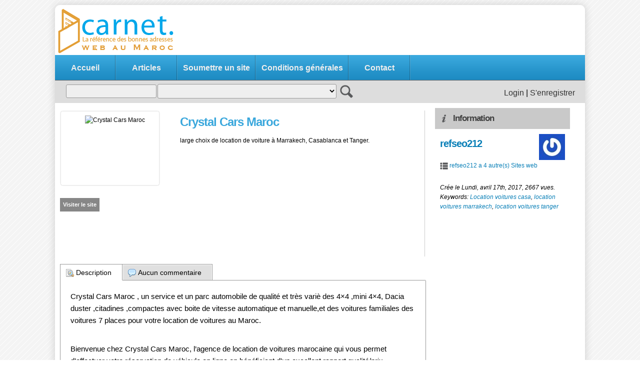

--- FILE ---
content_type: text/html; charset=UTF-8
request_url: https://carnet.ma/tourisme/location_voitures/loc-marrakech/crystal-cars-maroc/
body_size: 8690
content:
<!DOCTYPE html PUBLIC "-//W3C//DTD XHTML 1.0 Transitional//EN" "http://www.w3.org/TR/xhtml1/DTD/xhtml1-transitional.dtd">
<html xmlns="http://www.w3.org/1999/xhtml" dir="ltr" lang="fr-FR">

<head profile="http://gmpg.org/xfn/11">
<meta http-equiv="Content-Type" content="text/html; charset=UTF-8" />
<!--<script type="text/javascript" src="https://www.websnapr.com/js/websnapr.js"></script>-->
<title>Crystal Cars Maroc </title> 
 

<!-- SEO Ultimate (http://www.seodesignsolutions.com/wordpress-seo/) -->
	<meta name="description" content="large choix de location de voiture à Marrakech, Casablanca et Tanger." />
	<meta name="keywords" content="Casablanca,Marrakech,Location voitures casa,location voitures marrakech,location voitures tanger" />
<!-- /SEO Ultimate -->

<link rel="alternate" type="application/rss+xml" title="carnet.ma | La référence des bonnes adresses web au Maroc &raquo; Crystal Cars Maroc Flux des commentaires" href="https://carnet.ma/tourisme/location_voitures/loc-marrakech/crystal-cars-maroc/feed/" />
<link rel='stylesheet' id='bwp-rc-css'  href='https://carnet.ma/wp-content/plugins/bwp-recent-comments/css/bwp-recent-comments.css?ver=1.2.2' type='text/css' media='all' />
<link rel='stylesheet' id='PPT1-css'  href='https://carnet.ma/wp-content/themes/dp/PPT/css/css.premiumpress.css?ver=3.3.1' type='text/css' media='all' />
<link rel='stylesheet' id='PPT2-css'  href='https://carnet.ma/wp-content/themes/dp/template_directorypress/styles.css?ver=3.3.1' type='text/css' media='all' />
<link rel='stylesheet' id='PPT3-css'  href='https://carnet.ma/wp-content/themes/dp/themes/directorypress-default/css/styles.css?ver=3.3.1' type='text/css' media='all' />
<link rel='stylesheet' id='cptchStylesheet-css'  href='https://carnet.ma/wp-content/plugins/captcha-form-regist-comment/css/style.css?ver=3.3.1' type='text/css' media='all' />
<link rel='stylesheet' id='contact-form-7-css'  href='https://carnet.ma/wp-content/plugins/contact-form-7/includes/css/styles.css?ver=3.2' type='text/css' media='all' />
<link rel='stylesheet' id='wp125style-css'  href='https://carnet.ma/wp-content/plugins/wp125/wp125.css?ver=3.3.1' type='text/css' media='all' />
<script type='text/javascript' src='https://carnet.ma/wp-includes/js/jquery/jquery.js?ver=1.7.1'></script>
<script type='text/javascript' src='https://carnet.ma/wp-content/themes/dp/PPT/ajax/actions.js?ver=3.3.1'></script>
<link rel='prev' title='Wibcloud' href='https://carnet.ma/forum/informatique-et-technologie/wibcloud/' />
<link rel='next' title='Cartes PSN au Maroc a bon prix' href='https://carnet.ma/annonces/annonces-divers/cartes-psn-au-maroc-bon-prix/' />
<link rel='canonical' href='https://carnet.ma/tourisme/location_voitures/loc-marrakech/crystal-cars-maroc/' />
<link rel='shortlink' href='https://carnet.ma/?p=6722' />
<link rel='stylesheet' type='text/css' href='https://carnet.ma/wp-content/themes/dp/PPT/js/lightbox/jquery.lightbox.css' media='screen' /><script type='text/javascript' src='https://carnet.ma/wp-content/themes/dp/PPT/js/lightbox/jquery.lightbox.js'></script>	<style type="text/css">.recentcomments a{display:inline !important;padding:0 !important;margin:0 !important;}</style>



</head> 

<body id="PPTSinglePage-post" class="custom-background">


	<div class="wrapper w_960"> 
	
		<div id="header" class="full">
        
            <div class="f_half left" id="logo"> 
            
             <a href="https://carnet.ma/" title="carnet.ma | La référence des bonnes adresses web au Maroc">
             
			 	<img src="https://carnet.ma/wp-content/themes/dp/themes/directorypress-default/images/logo.png" alt="carnet.ma | La référence des bonnes adresses web au Maroc" />
                
			 </a>
            
            </div>        
        
            <div class="left padding5" id="banner"> 
            
           	 <script async src="//pagead2.googlesyndication.com/pagead/js/adsbygoogle.js"></script>
<!-- bloc 728 grp -->
<ins class="adsbygoogle"
     style="display:inline-block;width:728px;height:90px"
     data-ad-client="ca-pub-4324761694404755"
     data-ad-slot="3753672227"></ins>
<script>
(adsbygoogle = window.adsbygoogle || []).push({});
</script>             
            </div>        
        
        <div class="clearfix"></div>
        
        </div> 
		
        <div class="full"> 
            
                        
                <ul class="menu"> 
                 
                 <li class="first"><a href="https://carnet.ma/" title="carnet.ma | La référence des bonnes adresses web au Maroc">Accueil</a></li> 
                        
                    <li><a id="nav-1" href="https://carnet.ma/articles/">Articles</a></li><li><a id="nav-3" href="https://carnet.ma/submit/">Soumettre un site</a></li><li><a id="nav-5" href="https://carnet.ma/conditions-generales/">Conditions générales </a></li><li><a id="nav-7" href="https://carnet.ma/contact-2/">Contact</a></li>            
                     
                </ul>
                
                           
        </div>
        

        <div class="full">
    
        
        <div id="submenubar"> 
          
		  <script charset="UTF-8">
			function Valider_la_recherche()
			{
				if (s.value == "")
				{
				alert("Merci de bien renseigner votre recherche.");
				s.focus();
				return false;
				}
				
			return true;
			}
			</script>
		  
       
            <form method="get" action="https://carnet.ma/" name="searchBox" id="searchBox">
              <table width="100%" border="0" id="SearchForm">
              <tr>
                <td><input type="text" value="" name="s" id="s" onfocus="this.value='';"/></td>
                <td><select id="catsearch" name="cat"><option value="all">&nbsp;</option><option value="86">Annonces (134)</option><option value="287" > -> Annuaires (24)</option><option value="2458" > -> Covoiturage (8)</option><option value="279" > -> Divers (41)</option><option value="579" > -> immobilier (40)</option><option value="280" > -> Voitures (9)</option><option value="66">Arts Loisirs Sport (91)</option><option value="419" > -> Air (2)</option><option value="166" > -> Bowling (3)</option><option value="140" > -> Cinema (1)</option><option value="2528" > -> Equitation (3)</option><option value="278" > -> Evenements (13)</option><option value="138" > -> Excursions - Quad (23)</option><option value="165" > -> Fitness (2)</option><option value="597" > -> Football (1)</option><option value="2539" > -> Golf (2)</option><option value="1083" > -> Karting (3)</option><option value="4346" > -> Musée (1)</option><option value="422" > -> Nautique (1)</option><option value="188" > -> Paintball (5)</option><option value="139" > -> Piscine - Plage privée (7)</option><option value="912" > -> Salon de bien etre et SPA (9)</option><option value="187" > -> Surf (8)</option><option value="415" > -> Vélo (1)</option><option value="127">Association Organismes (104)</option><option value="381" > -> Associations (25)</option><option value="378" > -> Ministère (20)</option><option value="438" > -> Office (14)</option><option value="733" > -> Service public (6)</option><option value="132">Auto Moto (28)</option><option value="1164" > -> Auto Ecoles (3)</option><option value="1165" > -> Concessionnaire (11)</option><option value="4284" > -> Pieces et accessoires (1)</option><option value="1128" > -> Portail automobile (7)</option><option value="137">Culture (3)</option><option value="213" > -> Amazigh (1)</option><option value="956" > -> Générale (2)</option><option value="124">Droit Justice (16)</option><option value="1167" > -> Notaires et Avocats (13)</option><option value="2134" > --> Agadir (3)</option><option value="2137" > --> Casabalanca (3)</option><option value="2135" > --> Marrakech (1)</option><option value="2136" > --> Rabat (1)</option><option value="1168" > -> Portail et Actualités (3)</option><option value="79">Ecoles Universités (212)</option><option value="160" > -> Design 2D 3D (4)</option><option value="1720" > -> E-Learning (5)</option><option value="108" > -> Ecoles d'ingenieurs (17)</option><option value="111" > -> Ecoles de commerce et de gestion (30)</option><option value="109" > -> Ecoles spécialisées (52)</option><option value="110" > -> Enseignement secondaire - Collèges - Lycées (6)</option><option value="369" > -> Etudiant (28)</option><option value="113" > -> Facultés et Universités (37)</option><option value="112" > -> Formation professionnelle (8)</option><option value="159" > -> Gestion Hotelliere (6)</option><option value="593" > -> Institut (3)</option><option value="283" > -> Maternelle - Primaire (15)</option><option value="281" > -> Medecine (1)</option><option value="85">Ecommerce Shopping (227)</option><option value="133" > -> Deals (20)</option><option value="153" > -> E-boutique (189)</option><option value="2169" > --> Artisanat (12)</option><option value="2167" > --> Beauté et Santé (26)</option><option value="2165" > --> Electronique et Electroménager (49)</option><option value="2170" > --> Enfants (7)</option><option value="2166" > --> Livres et Fournitures (8)</option><option value="2173" > --> Maison Déco et Fleurs (11)</option><option value="2168" > --> Mode Habillement et Sport (35)</option><option value="2171" > --> Shopping (11)</option><option value="2172" > --> Supermarchés (4)</option><option value="209" > -> Vente privée (5)</option><option value="77">Emploi (48)</option><option value="120" > -> Cabinets de recrutement (10)</option><option value="126" > -> Offres et Demande d'emploi (35)</option><option value="161">Entreprises (413)</option><option value="196" > -> Artisanat - Décoration - Bricolage - Ameublement (30)</option><option value="168" > -> Assurance (11)</option><option value="667" > -> Autre (3)</option><option value="167" > -> Comptabilité - Gestion - Finance (10)</option><option value="624" > -> Conseil - Audit - Expertise (11)</option><option value="5090" > -> Coworking (1)</option><option value="117" > -> Edition Impression (13)</option><option value="996" > -> Events (23)</option><option value="115" > -> Fournisseurs d'accés internet (FAI) (4)</option><option value="5091" > -> Imprimerie (1)</option><option value="2188" > -> Informatique - Technologie (183)</option><option value="3208" > --> Constructeurs - Editeurs (5)</option><option value="3206" > --> Grossistes - Distributeurs - Revendeurs (34)</option><option value="3207" > --> Installateur Réseaux (4)</option><option value="3205" > --> Intégrateurs de solutions (8)</option><option value="3204" > --> SSII (4)</option><option value="995" > --> Web - Communication - Hebergement (125)</option><option value="2715" > ---> Agadir (3)</option><option value="2717" > ----> Casablanca (15)</option><option value="2720" > ----> Fes (0)</option><option value="2716" > ----> Marrakech (11)</option><option value="2718" > ----> Rabat (8)</option><option value="2719" > ----> Tanger (5)</option><option value="2191" > -> Messagerie - Transport - Logistique (30)</option><option value="277" > -> Offshoring (4)</option><option value="821" > -> Revendeurs (6)</option><option value="574" > -> Secteur Primaire et Secondaire (36)</option><option value="487" > -> Services (40)</option><option value="128">Finance (5)</option><option value="1171" > -> Actualités (4)</option><option value="129">Forum (23)</option><option value="980" > -> Divers (3)</option><option value="977" > -> Informatique et Technologie (5)</option><option value="978" > -> Science et Savoir (3)</option><option value="979" > -> Sport et Passion (1)</option><option value="163">Hotels Logements (192)</option><option value="164" > -> Agadir (14)</option><option value="1834" > -> chefchaouen (2)</option><option value="261" > -> Essaouira (31)</option><option value="262" > -> Fes (30)</option><option value="1831" > -> Ifrane (1)</option><option value="265" > -> Marrakech (104)</option><option value="1565" > -> Merzouga (4)</option><option value="266" > -> Ouarzazate (1)</option><option value="263" > -> Tanger (3)</option><option value="118">Immobilier Bâtiment (39)</option><option value="121" > -> Agences immobilières (19)</option><option value="122" > -> Architectes (16)</option><option value="156">Islam (16)</option><option value="1162" > -> Annuaires et Guides (9)</option><option value="1160" > -> Coran (10)</option><option value="1161" > -> Questions Réponses (2)</option><option value="75">IT (51)</option><option value="288" > -> Blog (16)</option><option value="3293" > -> Comparateur de prix (5)</option><option value="194" > -> Outils Solutions Software (25)</option><option value="116" > -> Web (4)</option><option value="78">Magazine Journaux Médias (152)</option><option value="772" > -> Autre (2)</option><option value="152" > -> E-press (63)</option><option value="149" > -> Journaux (33)</option><option value="425" > -> Magazine (35)</option><option value="276" > -> TV - Radio (18)</option><option value="162">Maison (28)</option><option value="1576" > -> Argan (5)</option><option value="155" > -> Cuisine Recettes (12)</option><option value="2721" > -> Domotique (8)</option><option value="76">Portail (44)</option><option value="141" > -> Agadir (4)</option><option value="144" > -> Casablanca (1)</option><option value="147" > -> Essaouira (7)</option><option value="145" > -> Fes (2)</option><option value="142" > -> Marrakech (9)</option><option value="269" > -> Meknès (1)</option><option value="268" > -> Ouarzazate (1)</option><option value="143" > -> Rabat (3)</option><option value="146" > -> Tanger (3)</option><option value="81">Restaurants Cafés (41)</option><option value="406" > -> Agadir (1)</option><option value="408" > -> Casablanca (7)</option><option value="410" > -> Fes (2)</option><option value="407" > -> Marrakech (22)</option><option value="1495" > -> Rabat (1)</option><option value="411" > -> Tanger (3)</option><option value="119">Santé (51)</option><option value="1182" > -> Centre - hôpitaux - Labo (13)</option><option value="1525" > -> Dentiste (7)</option><option value="1177" > -> Espace Santé (8)</option><option value="1845" > -> Médecin (4)</option><option value="4460" > -> Opticien (1)</option><option value="1058" > -> Parapharmacie (8)</option><option value="1059" > -> Pharmacie (2)</option><option value="134">Tourisme (193)</option><option value="135" > -> Agences de voyage (64)</option><option value="206" > -> Booking (29)</option><option value="136" > -> Location de voitures (89)</option><option value="2127" > --> Agadir (14)</option><option value="2129" > --> Casablanca (14)</option><option value="2156" > --> Essaouira (1)</option><option value="2128" > --> Marrakech (51)</option><option value="2130" > --> Nador (2)</option><option value="2132" > --> Ouarzazate (1)</option><option value="2131" > --> Oujda (1)</option><option value="4072" > -> Transport touristique (5)</option><option value="80">Tutoriels - Astuces - Formation (11)</option></select></td>
                <td><div class="searchBtn" onclick="Valider_la_recherche() && document.searchBox.submit();"> &nbsp;</div> </td>
                <td>&nbsp;&nbsp;</td>
              </tr>
            </table>
            </form>
     
             
            <ul class="submenu_account">            
                        
            <li><a href="https://carnet.ma/wp-login.php" title="Login" rel="nofollow">Login</a> |  <a href="https://carnet.ma/wp-login.php?action=register" title="S'enregistrer" rel="nofollow">S'enregistrer</a></li>
            
                        </ul> 
        
        
        </div>
        
        
        </div>
        
 
		<div id="page" class="clearfix full">
        
         
  
		 
        
        <div id="content">


		       <meta property="og:image" content="echo $PPT->Image($post->ID,"url","&amp;w=180");"/>
<div class="col b1 first_col"> 



 


    <div class="append border_r clearfix"> 
    
        <div class="thumbnail-large" style="margin-right:20px;"> 
     
           <img src="https://images.shrinktheweb.com/xino.php?embed=1&STWAccessKeyId=89e78aa4ea1acd8&stwsize=xlg&Size=xlg&stwUrl=http://www.crystalcars-maroc.com"  alt="Crystal Cars Maroc"  style="max-width:180px; max-height:128px"/>
           
            <div class="info"></div>
           
        </div> 
        
            
        
        <h1>Crystal Cars Maroc </h1> 
										
        
        <p>large choix de location de voiture à Marrakech, Casablanca et Tanger.</p>
  
					
        <div class="plinks clearfix">
		
		
                <a href="https://carnet.ma/wp-content/themes/dp/_link.php?link=6722" target="_blank" title="Crystal Cars Maroc" rel="nofollow">Visiter le site</a>
                <!--<a href="?report=6722" title="report this listing">Report Link</a>-->  
		<br>
		
		<br>
		<!--<table width="198" border="0" cellpadding="4" cellspacing="3" bgcolor="#E1A439">
		<tr>
		<td><b><font color="white">
		Site's PageRank : PR Erreur		
		</font></b></td>
		</tr>
		</table>-->
		<br>
		
		<script async src="//pagead2.googlesyndication.com/pagead/js/adsbygoogle.js"></script>
		<!-- bloc 468 -->
		<ins class="adsbygoogle"
			style="display:inline-block;width:468px;height:60px"
			data-ad-client="ca-pub-4324761694404755"
			data-ad-slot="8009075028"></ins>
		<script>
		(adsbygoogle = window.adsbygoogle || []).push({});
		</script>

		
        </div> 
        
        
                
        
                    
       
        </div>
 
        <form action="" method="post" name="ClaimListing" id="ClaimListing">
        <input type="hidden" name="action" value="claimlisting" /> 
        <input type="hidden" name="postID" value="6722" /> 
        </form>       

		   
    
		<div class="clearfix"></div>

        <ul class="tabs"> 
        
            <li><a href="#info" id="icon-single-info">Description</a></li> 
            
                        
            <li><a href="#comments" id="icon-single-comment">
			Aucun commentaire</a></li>			
             
            
                       
        </ul> 
    
    
    <div class="tab_container"> 
    
    
    
      <div id="info" class="tab_content entry"> 
      
          <p>Crystal Cars Maroc , un service et un parc automobile de qualité et très variè des 4&#215;4 ,mini 4&#215;4, Dacia duster ,citadines ,compactes avec boite de vitesse automatique et manuelle,et des voitures familiales des voitures 7 places pour votre location de voitures au Maroc.</p>
<p>Bienvenue chez Crystal Cars Maroc, l’agence de location de voitures marocaine qui vous permet d’effectuer votre réservation de véhicule en ligne en bénéficiant d’un excellent rapport qualité/prix,</p>
<p>Quelque soit votre budget, notre agence vous invite à louer une voiture « pas chère» dans les 3 plus grandes ville du Royaume : Casablanca, Marrakech et Tanger.</p>
 
          
            
           
           <div class="full clearfix border_t box"><p class="f_half left"><br><b>Categories</b></p><p class="f_half left"><br>
		   Location de voitures &raquo; Location de voitures &raquo;  <a href="https://carnet.ma/maroc/cat/tourisme/location_voitures/loc-casablanca/" title="Voir tous les articles dans Casablanca" rel="category tag">Casablanca</a>, <a href="https://carnet.ma/maroc/cat/tourisme/location_voitures/loc-marrakech/" title="Voir tous les articles dans Marrakech" rel="category tag">Marrakech</a></p></div>
           
           <div class="full clearfix border_t box"><p class="f_half left"><br><b>Tags/Mots clés</b></p><p class="f_half left"><br><a href="https://carnet.ma/tag/location-voitures-casa/" rel="tag">Location voitures casa</a>, <a href="https://carnet.ma/tag/location-voitures-marrakech/" rel="tag">location voitures marrakech</a>, <a href="https://carnet.ma/tag/location-voitures-tanger/" rel="tag">location voitures tanger</a></p></div> 
           
      </div> 
        
        
      <div id="gallery" class="tab_content">                
                     
            <h2>Photo Gallery</h2>
        
                
    	</div>
         
        
      

      <div id="comments" class="tab_content">                
    
    		
<!-- You can start editing here. -->


			<!-- If comments are open, but there are no comments. -->

	 


<div id="respond">

<h3>Repondre</h3>

<div class="cancel-comment-reply">
	<small><a rel="nofollow" id="cancel-comment-reply-link" href="/tourisme/location_voitures/loc-marrakech/crystal-cars-maroc/#respond" style="display:none;">Cliquez ici pour annuler la réponse.</a></small>
</div>


<form action="https://carnet.ma/wp-comments-post.php" method="post" id="commentform">
 

<p><input type="text" name="author" id="author" value="" size="22" tabindex="1" />
<label for="author"><small>Nom requis</small></label></p>

<p><input type="text" name="email" id="email" value="" size="22" tabindex="2" />
<label for="email"><small>E-Mail (ne sera pas publiée) requis</small></label></p>

<p><input type="text" name="url" id="url" value="" size="22" tabindex="3" />
<label for="url"><small>Website</small></label></p>


<!--<p><small><strong>XHTML:</strong> You can use these tags: <code>&lt;a href=&quot;&quot; title=&quot;&quot;&gt; &lt;abbr title=&quot;&quot;&gt; &lt;acronym title=&quot;&quot;&gt; &lt;b&gt; &lt;blockquote cite=&quot;&quot;&gt; &lt;cite&gt; &lt;code&gt; &lt;del datetime=&quot;&quot;&gt; &lt;em&gt; &lt;i&gt; &lt;q cite=&quot;&quot;&gt; &lt;strike&gt; &lt;strong&gt; </code></small></p>-->

<p><textarea name="comment" id="comment" cols="58" rows="10" tabindex="4"></textarea></p>

<p><input name="submit" type="submit" id="submit" tabindex="5" value="Envoyer commentaire" />
<input type='hidden' name='comment_post_ID' value='6722' id='comment_post_ID' />
<input type='hidden' name='comment_parent' id='comment_parent' value='0' />
</p>
<p style="display: none;"><input type="hidden" id="akismet_comment_nonce" name="akismet_comment_nonce" value="bf33308b31" /></p>
</form>

</div>

    
      </div> 
 
 
               
         
    </div>    
    
    
    
    
     
           

</div>  
		
			
 <div id="sidebar" class="rightSidebar left">






    <div class="itembox">
    
        <h2 id="icon-sidebar-singleinfo">Information</h2>
        
        <div class="itemboxinner">
       
        <a href="https://carnet.ma/author/refseo212/" title="refseo212">
		<img alt='' src='https://secure.gravatar.com/avatar/d78bde642e0b755081d51c7ab89cb28f?s=52&amp;d=&amp;r=G' class='avatar avatar-52 photo' height='52' width='52' />        </a>
        
        <h3><a href="https://carnet.ma/author/refseo212/" title="Articles par refseo212" rel="author">refseo212</a></h3> 
            
        <p></p> 
        
        <div class="full box clearfix"> 
        <p><img src="https://carnet.ma/wp-content/themes/dp/template_directorypress/images/icon1.png" style="margin-top: -7px;" alt="send email" align="middle" /> <a href="https://carnet.ma/author/refseo212/" title="refseo212">
		refseo212 a 4 autre(s) Sites web </a></p>
        <!--<p><img src="https://carnet.ma/wp-content/themes/dp/template_directorypress/images/icon2.png" alt="send email" align="middle" /> <a href="/?u=refseo212"></a></p>-->
        </div> 
        
         <em>Crée le Lundi, avril 17th, 2017, 2667 vues.</em><br />
         <em>Keywords: <a href="https://carnet.ma/tag/location-voitures-casa/" rel="tag">Location voitures casa</a>, <a href="https://carnet.ma/tag/location-voitures-marrakech/" rel="tag">location voitures marrakech</a>, <a href="https://carnet.ma/tag/location-voitures-tanger/" rel="tag">location voitures tanger</a></em> 

        
        </div>    
    
    </div> 
    
   


    
    
        
    
    
    
    
    
    
  
 
     <!--<div class="itembox" style="margin-top:20px;">
    
        <h2 id="icon-sidebar-claim">Claim This Listing</h2>  
        
        <div class="itemboxinner">
        
        Does this listing belong to you or your company?<br /><br /> 
        <a href="#"  onClick="alert('Please register or login to use this feature.');";>Click here to claim this listing now.</a> 
 
		</div>
 
 </div>-->

    
    
    
    
     
    
 




    
<div  style="margin-top: 7px; margin-left:5px;">
<script async src="//pagead2.googlesyndication.com/pagead/js/adsbygoogle.js"></script>
<!-- bloc 250 grp -->
<ins class="adsbygoogle"
     style="display:inline-block;width:250px;height:250px"
     data-ad-client="ca-pub-4324761694404755"
     data-ad-slot="6052833822"></ins>
<script>
(adsbygoogle = window.adsbygoogle || []).push({});
</script>
</div>  
  
</div>
 	
 
  


<div class="clearfix"></div>  



 <div class="clearfix"></div>
 
    </div>    

</div> 

    <div id="footer" class="clearfix full">
    
        <div class="w_960" style="margin:0 auto;"> 
        
            <div class="b_third_col col first_col"> 
            
             <div class="prepend">
			 
			 <h3>Bienvenue sur notre site !</h3><p>carnet.ma est l'un des plus grand et le plus complet répertoire des sites web marocains. Il est construit et entretenu par de nombreux éditeurs. Notre mission est de fournir un accès à l'information à la communauté mondiale.

<br />
 carnet.ma est <b>annuaire</b> internet gratuit pratique avec des informations vérifiées et des ressources internet utiles gratuites, il vous fournit les contrôles nécessaires pour trouver les sites web les plus pertinents pour tous les internautes, exactement ce que vous recherchez.<br /></p>             
                          
             </div>
             
            </div>
            
            <div class="b_third_col col"> 
										<h3>Statistiques</h3>
										
																			
							<font color="#EFEFEF">	   
									  URL: &nbsp;							   2308							   <br>
								  Live URL: &nbsp;							  2105							<br>
									En attente pour validation:&nbsp; 							202							<br>
							 URL supprim&eacute;es: &nbsp;							1								
							<br>
							<!--Articles:&nbsp;
							33							<br>
							Pages:&nbsp;
							10							<br>-->
							Commentaires:&nbsp;
							86							</font>
							
             	                         
                <h3>Articles Récents </h3>   
                             
                <ul class="recentarticles"><li><a href='https://carnet.ma/article/bref-passage-au-maroc-faire/'>Un bref passage au Maroc : que faire</a></li><li><a href='https://carnet.ma/article/maroc-la-nouvelle-destination-de-vacance/'>Maroc la nouvelle destination de vacance</a></li><li><a href='https://carnet.ma/article/le-fabricant-de-yachts-sunseeker-cible-les-clients-du-golfe-a-partir-du-maroc/'>Le fabricant de yachts Sunseeker cible les clients du Golfe à partir du Maroc</a></li></ul>
                
                                
                                
            </div>
                            
            <div class="b_third_col col last_col">                
                
                <div class="topper"><script async src="//pagead2.googlesyndication.com/pagead/js/adsbygoogle.js"></script>
<!-- 300x250 -->
<ins class="adsbygoogle"
     style="display:inline-block;width:300px;height:250px"
     data-ad-client="ca-pub-4324761694404755"
     data-ad-slot="3930473022"></ins>
<script>
(adsbygoogle = window.adsbygoogle || []).push({});
</script></div>
                
                                        
            </div> 
            
            
        <div class="clearfix"></div>
                        
        <div id="copyright" class="full">
                    <p>&copy; 2011 - 2026 carnet.ma </p>
        </div> 
                        
    
    </div> 
        
 

</div>  <!-- end WRAPPER -->

        
</div>
 

 


         
	
		<script type="text/javascript" src="https://s7.addthis.com/js/250/addthis_widget.js#username=premiumpress"></script>    
        <script type="text/javascript">var addthis_config = {ui_click: true}</script>
		<script type="text/javascript" src="https://carnet.ma/wp-content/themes/dp/PPT/js/custom.js"></script> 
		<script type="text/javascript" src="https://carnet.ma/wp-content/themes/dp/template_directorypress/js/_defaults.js"></script>
    
    
    	 		<script type="text/javascript">
				  jQuery(document).ready(function(){
					jQuery('.lightbox').lightbox();
				  });
		</script>
         
     
		 
		<script type="text/javascript"> 
		 
		jQuery(document).ready(function() {
		 
			//Default Action
			jQuery(".tab_content").hide(); //Hide all content
			
			
						 jQuery("ul.tabs li:first").addClass("active").show(); //Activate first tab
			jQuery(".tab_content:first").show(); //Show first tab content
						
			//On Click Event
			jQuery("ul.tabs li").click(function() {
				jQuery("ul.tabs li").removeClass("active"); //Remove any "active" class
				jQuery(this).addClass("active"); //Add "active" class to selected tab
				jQuery(".tab_content").hide(); //Hide all tab content
				var activeTab = jQuery(this).find("a").attr("href"); //Find the rel attribute value to identify the active tab + content
				jQuery(activeTab).fadeIn(); //Fade in the active content
				return false;
				
			});
		 
		});
		</script>
		<!-- Global site tag (gtag.js) - Google Analytics -->
<script async src="https://www.googletagmanager.com/gtag/js?id=UA-5102907-9"></script>
<script>
  window.dataLayer = window.dataLayer || [];
  function gtag(){dataLayer.push(arguments);}
  gtag('js', new Date());

  gtag('config', 'UA-5102907-9');
</script><div id="su-footer-links" style="text-align: center;"></div><script type='text/javascript' src='https://carnet.ma/wp-content/plugins/contact-form-7/includes/js/jquery.form.js?ver=3.09'></script>
<script type='text/javascript'>
/* <![CDATA[ */
var _wpcf7 = {"loaderUrl":"https:\/\/carnet.ma\/wp-content\/plugins\/contact-form-7\/images\/ajax-loader.gif","sending":"Envoi en cours ..."};
/* ]]> */
</script>
<script type='text/javascript' src='https://carnet.ma/wp-content/plugins/contact-form-7/includes/js/scripts.js?ver=3.2'></script>

 
<script defer src="https://static.cloudflareinsights.com/beacon.min.js/vcd15cbe7772f49c399c6a5babf22c1241717689176015" integrity="sha512-ZpsOmlRQV6y907TI0dKBHq9Md29nnaEIPlkf84rnaERnq6zvWvPUqr2ft8M1aS28oN72PdrCzSjY4U6VaAw1EQ==" data-cf-beacon='{"version":"2024.11.0","token":"039c3fce5b3f4f9ab9ffa258e8377926","r":1,"server_timing":{"name":{"cfCacheStatus":true,"cfEdge":true,"cfExtPri":true,"cfL4":true,"cfOrigin":true,"cfSpeedBrain":true},"location_startswith":null}}' crossorigin="anonymous"></script>
</body>
</html>

--- FILE ---
content_type: text/html; charset=utf-8
request_url: https://www.google.com/recaptcha/api2/aframe
body_size: 223
content:
<!DOCTYPE HTML><html><head><meta http-equiv="content-type" content="text/html; charset=UTF-8"></head><body><script nonce="S8maspe3X5EGchJhnuSITQ">/** Anti-fraud and anti-abuse applications only. See google.com/recaptcha */ try{var clients={'sodar':'https://pagead2.googlesyndication.com/pagead/sodar?'};window.addEventListener("message",function(a){try{if(a.source===window.parent){var b=JSON.parse(a.data);var c=clients[b['id']];if(c){var d=document.createElement('img');d.src=c+b['params']+'&rc='+(localStorage.getItem("rc::a")?sessionStorage.getItem("rc::b"):"");window.document.body.appendChild(d);sessionStorage.setItem("rc::e",parseInt(sessionStorage.getItem("rc::e")||0)+1);localStorage.setItem("rc::h",'1769300314159');}}}catch(b){}});window.parent.postMessage("_grecaptcha_ready", "*");}catch(b){}</script></body></html>

--- FILE ---
content_type: text/css
request_url: https://carnet.ma/wp-content/themes/dp/PPT/js/lightbox/jquery.lightbox.css
body_size: 603
content:
.jquery-lightbox-overlay
{
  background:#000000;
}

.jquery-lightbox
{
  padding:17px 0;
  background:#FFFFFF;
  position:relative;
}

.jquery-lightbox-border-top-left,
.jquery-lightbox-border-top-right,
.jquery-lightbox-border-top-middle,
.jquery-lightbox-border-bottom-left,
.jquery-lightbox-border-bottom-middle,
.jquery-lightbox-border-bottom-right
{
  position:absolute;
  height:7px;
  width:12%;
  z-index:7000;
  background:#FFFFFF;
  overflow:hidden;
}

.jquery-lightbox-border-top-left
{
  top:0;
  left:0;
}

.jquery-lightbox-border-top-right
{
  top:0;
  right:0;
}

.jquery-lightbox-border-top-middle
{
  width:78%;
  top:0;
  left:12%;
}

.jquery-lightbox-border-bottom-left
{
  bottom:0;
  left:0;
}

.jquery-lightbox-border-bottom-right
{
  bottom:0;
  right:0;
}

.jquery-lightbox-border-bottom-middle
{
  width:78%;
  bottom:0;
  left:12%;
}

.jquery-lightbox-title
{
  background:#FFFFFF;
  color:#000000;
  font-family:verdana,arial,serif;
  font-size:11px;
  line-height:14px;
  padding:5px 8px;
  margin:12px 0 0;
  position:absolute;
  top:100%;
  z-index:7002;
  opacity:0.9;
}

.jquery-lightbox-html
{
  position:relative;
  z-index:7000;
  border:0;
  border-left:7px solid #FFFFFF;
  border-right:7px solid #FFFFFF;
  padding:0px 15px;
  vertical-align:top;
}

.jquery-lightbox-html embed,
.jquery-lightbox-html object,
.jquery-lightbox-html iframe
{
  vertical-align:top;
}

.jquery-lightbox-background
{
  position:absolute;
  top:7px;
  left:7px;
  z-index:6999;
  float:left;
  padding:0;
}

.jquery-lightbox-background img
{
  display:block;
  position:relative;
  border:0;
  margin:0;
  padding:0;
  width:100%;
  height:100%;
}

.jquery-lightbox-mode-image .jquery-lightbox-html
{
  z-index:6998;
  padding:0;
}

.jquery-lightbox-mode-html .jquery-lightbox-background
{
  background:#FFFFFF;
}

.jquery-lightbox-mode-html .jquery-lightbox-html
{
  overflow:auto;
}

.jquery-lightbox-loading
{
  background:#FFFFFF url(images/loading.gif) no-repeat center center;
}

.jquery-lightbox-button-close
{
  background:#FFFFFF url(images/jquery-lightbox-theme.gif) no-repeat -113px 8px;
  position:absolute;
  top:12px;
  right:-26px;
  width:75px;
  height:30px;
}

.jquery-lightbox-button-close:hover
{
  background:#FFFFFF url(images/jquery-lightbox-theme.gif) no-repeat -113px -30px;
}

.jquery-lightbox-button-close span,
.jquery-lightbox-buttons span
{
  display:none;
}

.jquery-lightbox-mode-image .jquery-lightbox-button-close
{
  top:auto;
  right:7px;
  bottom:7px;
  z-index:7002;
}

.jquery-lightbox-buttons 
{
  position:absolute;
  z-index:7001;
  overflow:visible;
  width:100%;
  height:100%;
  top:7px;
  bottom:0;
  left:7px;
  right:0;
}

.jquery-lightbox-buttons .jquery-lightbox-buttons-init,
.jquery-lightbox-buttons .jquery-lightbox-buttons-end,
.jquery-lightbox-buttons .jquery-lightbox-button-left,
.jquery-lightbox-buttons .jquery-lightbox-button-right
{
  display:none;
}

.jquery-lightbox-buttons .jquery-lightbox-button-max
{
  background:#FFFFFF url(images/jquery-lightbox-theme.gif) no-repeat 7px -23px;
  position:absolute;
  left:0px;
  bottom:0px;
  width:45px;
  height:30px;
}

.jquery-lightbox-buttons .jquery-lightbox-button-max:hover
{
  background:#FFFFFF url(images/jquery-lightbox-theme.gif) no-repeat 7px -55px;
}

.jquery-lightbox-buttons .jquery-lightbox-button-min
{
  background:#FFFFFF url(images/jquery-lightbox-theme.gif) no-repeat -35px -23px;
  position:absolute;
  left:0px;
  bottom:0px;
  width:42px;
  height:30px;
}

.jquery-lightbox-buttons .jquery-lightbox-button-min:hover
{
  background:#FFFFFF url(images/jquery-lightbox-theme.gif) no-repeat -35px -55px;
}

.jquery-lightbox-buttons-custom
{
  background:#FFFFFF;
  height:33px;
  line-height:33px;
  font-size:10px;
  position:absolute;
  top:7px;
  left:7px;
}

.jquery-lightbox-buttons-custom a
{
  color:#7b7b7b;
  font-size:12px;
  display:inline;
  font-weight:bold;
  text-decoration:underline;
  padding:0 7px;
}

.jquery-lightbox-navigator
{
  position:absolute;
  z-index:7002;
  overflow:hidden;
  top:7px;
  left:7px;
}

.jquery-lightbox-navigator .jquery-lightbox-button-left
{
  position:absolute;
  height:90px;
  width:40%;
  left:0;
}

.jquery-lightbox-navigator .jquery-lightbox-button-left span
{
  background:#FFFFFF url(images/jquery-lightbox-theme.gif) no-repeat -37px 10px;
  width:0;
  height:0;
  overflow:hidden;
  display:block;
  padding:30px 0 0 50px;
  position:absolute;
  top:30px;
  left:0;
  z-index:7003;
  cursor:hand;
  opacity:0.2;
  filter: alpha(opacity=20);
}

.jquery-lightbox-navigator .jquery-lightbox-button-left:hover span
{
  opacity:1;
  filter: alpha(opacity=100);
}


.jquery-lightbox-navigator .jquery-lightbox-button-right
{
  position:absolute;
  height:90px;
  width:40%;
  right:0;
}

.jquery-lightbox-navigator .jquery-lightbox-button-right span
{
  background:#FFFFFF url(images/jquery-lightbox-theme.gif) no-repeat 9px 10px;
  width:0;
  height:0;
  overflow:hidden;
  display:block;
  padding:30px 0 0 50px;
  position:absolute;
  top:30px;
  right:0;
  z-index:7003;
  cursor:hand;
  opacity:0.2;
  filter: alpha(opacity=20);
}

.jquery-lightbox-navigator .jquery-lightbox-button-right:hover span
{
  opacity:1;
  filter: alpha(opacity=100);
}


.jquery-lightbox-mode-html .jquery-lightbox-navigator
{
  display:none;
}